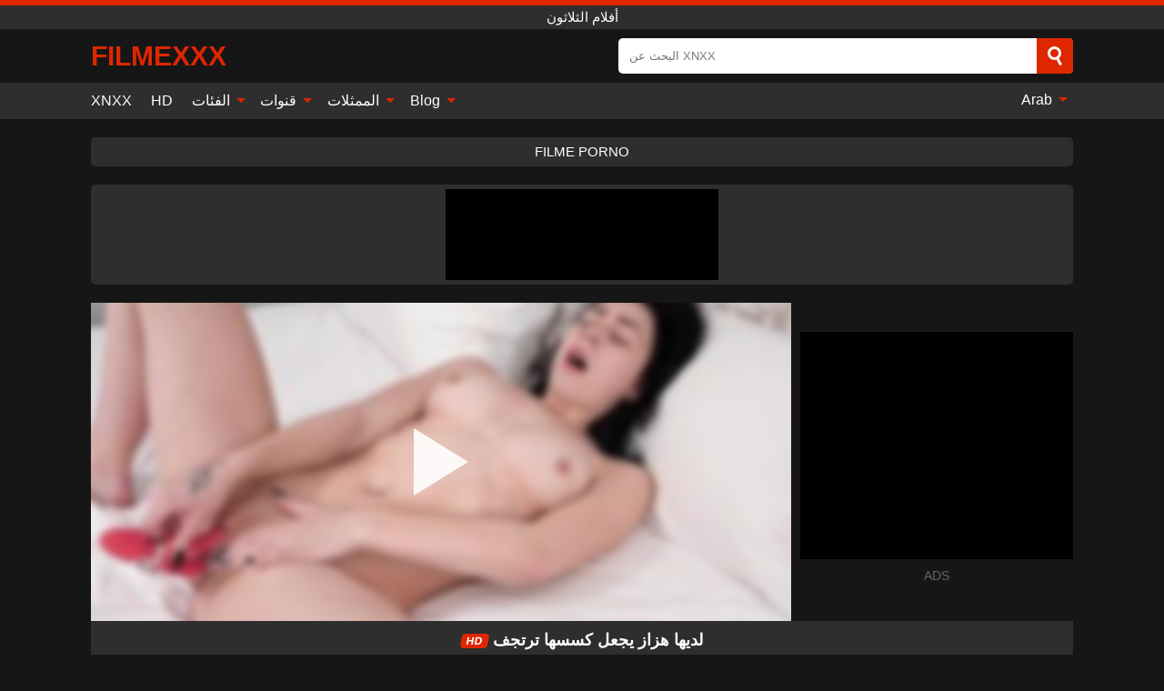

--- FILE ---
content_type: text/html; charset=UTF-8
request_url: https://filmexxx.online/ar/video/13275
body_size: 14070
content:
<!DOCTYPE html><html lang="ar" translate="no"><head><meta charset="UTF-8"/><meta name="viewport" content="width=device-width, initial-scale=1"><title>لديها هزاز يجعل كسسها ترتجف - FILMEXXX.ONLINE</title><meta name="description" content="✅ لديها هزاز يجعل كسسها ترتجف, أفلام الثلاثون. ✅"><meta name="keywords" content="لديها,هزاز,يجعل,كسسها,ترتجف,أفلام,الثلاثون"><meta name="robots" content="max-image-preview:large"><script type="application/ld+json">{"@context":"https://schema.org","@type":"VideoObject","name":"لديها هزاز يجعل كسسها ترتجف","description":"✅ لديها هزاز يجعل كسسها ترتجف, أفلام الثلاثون. ✅","contentUrl":"https://filmexxx.online/cdn/13275.m3u8","thumbnailUrl":["https://filmexxx.online/media/p/13275b.jpg","https://filmexxx.online/media/p/13275.jpg"],"uploadDate":"2023-08-03T11:12:44+03:00","duration":"P0DT0H6M0S","interactionCount":"5"}</script><meta property="og:title" content="لديها هزاز يجعل كسسها ترتجف"><meta property="og:site_name" content="FILMEXXX.ONLINE"><meta property="og:url" content="https://filmexxx.online/ar/video/13275"><meta property="og:description" content="✅ لديها هزاز يجعل كسسها ترتجف, أفلام الثلاثون. ✅"><meta property="og:type" content="video.other"><meta property="og:image" content="https://filmexxx.online/media/p/13275b.jpg"><meta property="og:video" content="https://filmexxx.online/cdn/13275.m3u8"><meta property="og:video:type" content="application/vnd.apple.mpegurl"><meta property="og:video" content="https://filmexxx.online/cdn/13275.mp4"><meta property="og:video:type" content="video/mp4"><meta name="twitter:card" content="summary_large_image"><meta name="twitter:site" content="FILMEXXX.ONLINE"><meta name="twitter:title" content="لديها هزاز يجعل كسسها ترتجف"><meta name="twitter:description" content="✅ لديها هزاز يجعل كسسها ترتجف, أفلام الثلاثون. ✅"><meta name="twitter:image" content="https://filmexxx.online/media/p/13275b.jpg"><meta name="twitter:player" content="https://filmexxx.online/cdn/13275.mp4"><script>var u=top.location.toString();var domain='fiociiocliocmioceiocxiocxiocxioc.iocoiocniocliociiocnioce'.toString();var domain_decrypted=domain.replace(/ioc/gi,'');if(u.indexOf(domain_decrypted)==-1){top.location='https://google.ro'}</script><link href="https://filmexxx.online/i/images/cover.png" rel="image_src"><link rel="icon" href="/favicon.ico" type="image/x-icon"><meta name="theme-color" content="#161616"><link rel="canonical" href="https://filmexxx.online/ar/video/13275"><meta name="rating" content="adult"><meta name="rating" content="RTA-5042-1996-1400-1577-RTA"><link rel="preconnect" href="//mc.yandex.ru"><link rel="preconnect" href="//pgnasmcdn.click"><link rel="alternate" href="https://filmexxx.online/video/13275" hreflang="x-default"><link rel="alternate" href="https://filmexxx.online/ar/video/13275" hreflang="ar"><link rel="alternate" href="https://filmexxx.online/en/video/13275" hreflang="en"><link rel="alternate" href="https://filmexxx.online/de/video/13275" hreflang="de"><link rel="alternate" href="https://filmexxx.online/es/video/13275" hreflang="es"><link rel="alternate" href="https://filmexxx.online/fr/video/13275" hreflang="fr"><link rel="alternate" href="https://filmexxx.online/it/video/13275" hreflang="it"><link rel="alternate" href="https://filmexxx.online/nl/video/13275" hreflang="nl"><link rel="alternate" href="https://filmexxx.online/pl/video/13275" hreflang="pl"><link rel="alternate" href="https://filmexxx.online/pt/video/13275" hreflang="pt"><link rel="alternate" href="https://filmexxx.online/video/13275" hreflang="ro"><style>body{background:#161616;font-family:-apple-system,BlinkMacSystemFont,Segoe UI,Roboto,Oxygen,Ubuntu,Cantarell,Fira Sans,Droid Sans,Helvetica Neue,sans-serif;min-width:320px;margin:auto;color:#fff}a{text-decoration:none;outline:none;color:#161616}input,textarea,select,option,button{outline:none;font-family:-apple-system,BlinkMacSystemFont,Segoe UI,Roboto,Oxygen,Ubuntu,Cantarell,Fira Sans,Droid Sans,Helvetica Neue,sans-serif}*{-webkit-box-sizing:border-box;-moz-box-sizing:border-box;box-sizing:border-box}::placeholder{opacity:1}.ico-bottom-arrow{width:0;height:0;border-left:5px solid transparent;border-right:5px solid transparent;border-bottom:5px solid #DE2600;display:inline-block;margin-bottom:3px;margin-left:3px;margin-right:-4px;transform:rotate(180deg)}.top{background:#2e2e2e;text-align:center}.top:before{content:"";width:100%;height:6px;display:block;background:#DE2600}.top h1,.top span{display:block;font-weight:500;color:#fff;font-size:15px;text-transform:uppercase;margin:0;padding:4px 0}.flex{display:-webkit-box;display:-moz-box;display:-ms-flexbox;display:-webkit-flex;display:flex}.flex-center{-ms-flex-align:center;-webkit-align-items:center;-webkit-box-align:center;align-items:center}.flex-wrap{flex-wrap:wrap;justify-content:space-between}header{width:95%;max-width:1080px;margin:auto;padding:10px 0}header .logo{margin-right:10px}header .logo b{display:block;font-size:30px;color:#DE2600;text-transform:uppercase;overflow:hidden;text-overflow:ellipsis}header .logo img{display:block;width:auto;max-width:100%;height:auto}header form{display:flex;margin-left:auto;width:50%;max-width:500px;background:#fff;border-radius:5px;padding:0;position:relative}header .mob{display:none}header form input{background:transparent;border:0;color:#050505;padding:12px;width:100%;align-self:stretch}header form button{background:#DE2600;border:0;position:relative;cursor:pointer;outline:none;text-indent:-99999px;border-radius:5px;border-top-left-radius:0;border-bottom-left-radius:0;width:42px;align-self:stretch}header form button:before{content:"";position:absolute;top:9px;left:12px;width:9px;height:9px;background:transparent;border:3px solid #fff;border-radius:50%}header form button:after{content:"";width:9px;height:3px;background:#fff;position:absolute;transform:rotate(63deg);top:24px;left:20px}header form .resultDiv{display:none;position:absolute;top:50px;background:#fff;width:100%;max-height:350px;overflow:hidden;overflow-y:auto;z-index:114;left:0;padding:10px;transition:.4s;border-radius:5px;color:#050505}header form .resultDiv a{display:block;text-align:left;padding:5px;color:#050505;font-weight:600;text-decoration:none;font-size:14px}header form .resultDiv a:hover{text-decoration:underline}header form .resultDiv .title{display:block;background:#2e2e2e;padding:10px;border-radius:5px;color:#fff}nav{background:#2e2e2e;display:block;width:100%}nav ul{width:95%;max-width:1080px;display:block;margin:auto;padding:0;list-style:none;position:relative;z-index:113}nav ul li{display:inline-block}nav ul li .mask{display:none}nav ul a{color:#fff;padding:.65em .65em;text-decoration:none;display:inline-block}nav>ul>li:first-child>a{padding-left:0}@media screen and (min-width:625px){nav ul li:hover a{color:#DE2600}nav ul li>ul{display:none}nav ul li:hover>ul{display:block;position:absolute;width:100%;left:0;top:40px;background:#2e2e2e;box-shadow:0 0 10px #000}nav ul li:hover>ul a{padding:.3em .35em;border:1px solid #DE2600;margin:.35em;color:#fff}nav ul li>ul a:hover{color:#DE2600}}nav ul li>ul li:last-child a{background:#DE2600;color:#fff}nav ul li>ul li:last-child a:hover{background:#DE2600;color:#fff}nav ul .lang{float:right;position:relative}nav ul .lang:hover>ul{width:max-content;right:0;left:unset}nav ul .lang li{display:block;text-align:center}nav ul .lang:hover>ul a{padding:0;border:0;display:block}nav ul .lang:hover>ul a:last-child{background:transparent}nav ul .lang:hover>ul a:last-child:hover{color:#DE2600}.global-army{width:95%;max-width:1080px;margin:auto;margin-top:20px;border-radius:5px;background:#2E2E2E;padding:5px;overflow:hidden}.global-army span{display:block;margin:auto;width:300px;min-width:max-content;height:100px;background:#000}.global-army iframe{border:0;width:300px;height:100px;overflow:hidden}.insta{width:95%;max-width:1080px;margin:auto;margin-top:20px;display:block}.insta img{display:block;margin:auto;width:100%;max-width:319px}.fbar{display:block;text-align:center;background:#2E2E2E;border-radius:5px;padding:7px 4px;width:95%;max-width:1080px;margin:auto;margin-top:20px}.fbar a{display:inline-block;color:#fff;font-size:15px;font-weight:500;text-transform:uppercase}.fbar a:after{content:"\A0•\A0"}.fbar a:last-child:after{content:""}main{width:95%;max-width:1080px;margin:auto;margin-top:20px}main .head .title h3{margin:0;color:#fff;font-size:22px}main .head .title h1{margin:0;color:#fff;font-size:22px}main .head .title span{color:#ccc;margin-left:10px;font-size:15px;margin-right:10px;text-align:center}main .head .sort{margin-left:auto;position:relative;z-index:4;min-width:150px}main .head .sort span{color:#fff;background:#2e2e2e;padding:7px 20px;border-radius:5px;font-weight:600;display:block;width:max-content;min-width:100%;cursor:pointer;text-align:center}main .head .sort ul{padding:0;margin:0;list-style:none;display:none}main .head .sort.active span{border-bottom-left-radius:0;border-bottom-right-radius:0}main .head .sort.active ul{display:block;position:absolute;top:33px;background:#2e2e2e;width:100%;right:0;border-bottom-left-radius:5px;border-bottom-right-radius:5px}main .head .sort li{display:block}main .head .sort .disabled{display:none}main .head .sort li a{display:block;padding:5px;text-align:center;color:#fff;font-weight:600}main .head .sort li a:hover{color:#DE2600}.videos{margin:20px 0}.videos:before,.videos:after{content:" ";display:table;width:100%}.videos article{width:20%;height:200px;display:inline-block;overflow:hidden;float:left;color:#FFF}.videos article.cat{height:auto}.videos article.cat a{display:block;width:100%}.videos article.cat img{width:100%;height:auto}.videos article .box{width:95%;margin:auto;overflow:hidden}.videos article .playthumb{display:block;width:100%;overflow:hidden;height:157px;position:relative}.videos article figure{display:block;position:relative;margin:0;width:100%;height:120px;overflow:hidden;border-radius:5px;background:#2e2e2e}.videos article figure:after{content:"";position:absolute;z-index:2;width:100%;height:100%;left:0;top:0}.videos article figure img{position:absolute;height:100%;min-width:100%;object-fit:cover;transform:translateX(-50%) translateY(-50%);left:50%;top:50%;font-size:0}.videos article .box video{position:absolute;width:100%;min-width:100%;min-height:100%;top:50%;left:50%;transform:translateY(-50%) translateX(-50%);object-fit:cover}.videos article h2{display:block;display:-webkit-box;padding:0;font-size:.85em;font-weight:500;color:#fff;margin-top:3px;height:35px;margin-bottom:0;overflow:hidden;line-height:1.2;-webkit-line-clamp:2;-webkit-box-orient:vertical;text-overflow:ellipsis}.videos article .hd:before{content:"HD";position:absolute;top:98px;left:2px;font-size:13px;font-style:normal;color:#fff;font-weight:600;background:#DE2600;padding:1px 4px;border-radius:3px;transition:all .2s;z-index:3}.videos article:hover h2{color:#DE2600}.videos article:hover .hd:before{left:-40px}.videos article .end{display:block;overflow:hidden;height:21px}.videos article .end p{display:inline-block;vertical-align:middle;margin:0;text-align:right;color:#bababa;font-size:13px;height:1.8em;line-height:1.8em}.videos article .end a{color:#bababa;font-size:13px;text-decoration:underline;display:inline-block;height:1.8em;line-height:1.8em}.videos article .end p:after{content:'•';margin:0 4px}.videos article .end p:last-child:after{content:'';margin:0}.videos article .heart{position:relative;width:10px;height:10px;display:inline-block;margin-left:2px}.videos article .heart:before,.videos article .heart:after{position:absolute;content:"";left:5px;top:0;width:5px;height:10px;background:#bababa;border-radius:50px 50px 0 0;transform:rotate(-45deg);transform-origin:0 100%}.videos article .heart:after{left:0;transform:rotate(45deg);transform-origin:100% 100%}.tag-list{display:flex;flex-wrap:wrap;margin-bottom:20px}.alpha{flex:1 0 25%;margin-right:10px}.alpha h4{color:#FFF;font-size:20px}.alpha h4:before{content:"#";display:inline-block;color:#DE2600;margin-right:4px;font-weight:bold;transform:scale(1.2)}.alpha div{color:#DE2600}.alpha div a{color:#FFF;font-weight:700}.alpha div a:hover{text-decoration:underline}.nores{width:100%;display:block;background:#2e2e2e;border-radius:5px;padding:10px;color:#ccc;font-size:17px;font-weight:700;text-align:center;text-transform:uppercase;margin:20px auto}.pagination{display:block;width:100%;margin:20px 0;text-align:center}.pagination a,.pagination div,.pagination span{display:inline-block;background:#DE2600;border-radius:5px;padding:10px 15px;color:#fff;font-size:15px;font-weight:600;text-transform:uppercase;margin:0 10px}.pagination div{cursor:pointer}.pagination span{background:#2e2e2e}.pagination a:hover,.pagination div:hover{background:#2e2e2e}.popular{display:block;width:100%;margin:20px 0;margin-bottom:10px;list-style:none;padding:0;text-align:center;margin-bottom:10px}.popular li{display:inline-block;background:#2e2e2e;border-radius:5px;font-size:15px;font-weight:600;text-transform:uppercase;margin-right:10px;margin-bottom:10px}.popular li:hover{background:#DE2600}.popular li:last-child{margin-right:0;background:#DE2600}.popular.cat li:last-child{margin-right:0;background:#2e2e2e}.popular.cat li:last-child:hover{background:#DE2600}.popular.cat li{margin-left:5px;margin-right:5px}.popular.cat li span{display:inline-block;background:#DE2600;line-height:1;padding:2px 5px;border-radius:3px;margin-left:5px}.popular.cat li:hover span{background:#2e2e2e}.popular a{color:#fff;padding:10px 15px;display:block}.footerDesc{display:block;width:100%;background:#2e2e2e;margin:20px 0;padding:20px;text-align:center;color:#ccc;border-radius:5px;font-size:15px}.footerDesc h4{font-size:16px;color:#fff}.moban{display:none}.player{width:100%;min-height:150px}.player .left{width:calc(100% - 310px);height:350px;position:relative;overflow:hidden;cursor:pointer;z-index:112}.player .left #poster{position:absolute;left:50%;top:50%;transform:translateY(-50%) translateX(-50%);min-width:110%;min-height:110%;object-fit:cover;font-size:0;filter:blur(4px)}.player .left video{position:absolute;left:0;top:0;width:100%;height:100%;background:#000}.player .left #play{display:none;border:0;background:transparent;box-sizing:border-box;width:0;height:74px;border-color:transparent transparent transparent #fff;transition:100ms all ease;border-style:solid;border-width:37px 0 37px 60px;position:absolute;left:50%;top:50%;transform:translateY(-50%) translateX(-50%);opacity:.9}.player .left:hover #play{opacity:.7}.loader{position:absolute;left:0;top:0;background:rgba(0,0,0,.4);width:100%;height:100%}.spin{position:absolute;left:50%;top:50%;transform:translateY(-50%) translateX(-50%)}.spin>div{background-color:#fff;width:15px;height:15px;border-radius:100%;margin:2px;-webkit-animation-fill-mode:both;animation-fill-mode:both;display:inline-block;-webkit-animation:ball-beat .7s 0s infinite linear;animation:ball-beat .7s 0s infinite linear}.spin>div:nth-child(2n-1){-webkit-animation-delay:-.35s!important;animation-delay:-.35s!important}.player .left iframe{display:block;border:0;width:100%;height:440px}.player .right{width:300px;margin-left:auto}.player .right .content{width:100%}.player .right span{display:block;width:300px;height:250px;background:#000}.player .right iframe{border:0;width:300px;overflow:hidden}.player .right .content:after{content:"ADS";display:block;text-align:center;margin:10px 0;font-size:14px;color:#666}.vtitle{text-align:center;background:#2e2e2e;margin:0;padding:10px;font-size:18px;font-weight:600}.vtitle.hd:before{content:"HD";background:#DE2600;padding:1px 6px;margin-right:5px;color:#FFF;position:relative;top:-1px;border-radius:4px;font-size:12px;transform:skew(-10deg);display:inline-block}.buttons{margin-bottom:10px;padding:10px;border:2px solid #2E2E2E;border-radius:5px;border-top:0;border-top-left-radius:0;border-top-right-radius:0}.buttons .report{margin-left:auto;cursor:pointer;font-size:16px;padding:.5rem .75rem;border-radius:.25em;background:#222;color:#bababa}.buttons .report i{font-style:normal;width:19px;height:19px;display:block;border:1px solid #bababa;border-radius:50%;text-align:center;font-size:11px;line-height:1.5}.buttons .dwd{cursor:pointer;font-size:16px;padding:.5rem .75rem;border-radius:.25em;background:#222;color:#fff;font-weight:500;margin-right:10px}.buttons .loves{cursor:pointer;font-size:16px;padding:.5rem .75rem;border-radius:.25em;background:#222;color:#fff}.buttons .loves:hover,.buttons .report:hover,.buttons .dwd:hover{background:#111}.buttons .loves .heart{position:relative;width:12px;height:12px;display:inline-block;margin-left:6px}.buttons .loves .heart:before,.buttons .loves .heart:after{position:absolute;content:"";left:6px;top:0;width:6px;height:12px;background:#DE2600;border-radius:50px 50px 0 0;transform:rotate(-45deg);transform-origin:0 100%}.buttons .loves .heart:after{left:0;transform:rotate(45deg);transform-origin:100% 100%}.buttons .loves.loved{background:#DE2600}.buttons .loves.loved .heart:before,.buttons .loves.loved .heart:after{background:#fff}.infos{text-align:left;margin:0}.infos .label{background:#DE2600;padding:10px 15px;margin-left:0!important}.moreinfo{margin-top:0;margin-bottom:10px}.moreinfo b{width:130px;display:inline-block}.moreinfo span{display:inline-block}.box-modal{display:none}.box-modal .shd{position:fixed;left:0;top:0;width:100%;height:100%;background:rgba(0,0,0,.5);z-index:999}.box-modal .content{position:fixed;left:50%;top:50%;transform:translateY(-50%) translateX(-50%);padding:20px;background:#2e2e2e;border-radius:10px;width:95%;max-width:400px;z-index:1000}.box-modal .head{margin-bottom:20px}.box-modal .head .title{width:100%}.box-modal .head .close{margin-left:auto;font-size:30px;cursor:pointer}.box-modal label{display:block;margin-bottom:2px;color:#999;font-size:.85em;cursor:pointer}.box-modal label input{display:inline-block;vertical-align:middle}.box-modal label.title{font-size:17px;margin:10px 0}.box-modal textarea{width:100%;display:block;border:0}.box-modal button{width:100%;display:block;border:0;margin-top:10px;background:#DE2600;padding:10px 15px;border-radius:5px;font-size:15px;font-weight:600;text-transform:uppercase;color:#FFF;cursor:pointer}.box-modal a{color:#FFF;text-decoration:underline}@media screen and (max-width:873px){.player{display:block!important}.player .left{width:100%}.player .right{display:block;margin:auto;margin-top:10px}.moban{display:block;width:100%;margin-bottom:20px;padding:10px;background:#2e2e2e;border-radius:5px}.moban iframe{border:0;display:block;margin:auto;overflow:hidden}}#bans{position:absolute;left:50%;top:50%;transform:translateY(-50%) translateX(-50%);z-index:1}#bans div{cursor:pointer;box-sizing:border-box;display:block;width:100%;background:rgba(255,0,0,.8);padding:4px;color:#fff;font-family:Arial;font-size:14px;border-radius:4px}#bans div b{float:right;padding:0 5px}#bans span{display:block;width:300px;height:250px;margin-top:5px;background:#000}#bans iframe{display:block;width:300px;height:250px;margin-top:5px}@media only screen and (max-width:650px){#bans iframe{display:block;width:250px;height:200px;margin-top:5px}#bans span{width:250px;height:200px}}@media screen and (max-width:450px){.player .left{height:250px}}@-webkit-keyframes ball-beat{50%{opacity:.2;-webkit-transform:scale(0.75);transform:scale(0.75)}100%{opacity:1;-webkit-transform:scale(1);transform:scale(1)}}@keyframes ball-beat{50%{opacity:.2;-webkit-transform:scale(0.75);transform:scale(0.75)}100%{opacity:1;-webkit-transform:scale(1);transform:scale(1)}}footer{display:block;margin-top:30px;background:#2e2e2e}footer .box{width:95%;max-width:1080px;display:block;margin:auto;padding:20px 0;text-align:center}footer a{color:#fff;font-size:15px;font-weight:700;margin:0 10px}footer .logo{display:block;margin:auto;margin-bottom:20px;width:max-content;max-width:100%}footer .logo img{display:block}footer .logo b{display:block;font-size:30px;color:#DE2600;text-transform:uppercase;text-overflow:ellipsis;max-width:100%}footer p{padding:10px 0;text-align:center;display:block;font-size:12px;margin:auto;color:#ccc}@media screen and (max-width:1010px){.videos article{width:25%}}@media screen and (max-width:810px){.videos article{width:33.33%}.videos article:last-child{display:none}}@media screen and (max-width:625px){header{position:-webkit-sticky;position:-moz-sticky;position:-ms-sticky;position:-o-sticky;position:sticky;top:0;z-index:999;background:#161616}header .logo{max-width:calc(100% - 120px)}header .mob{margin-left:auto;display:block}header .mob .icon-search{background:#DE2600;border:0;position:relative;cursor:pointer;outline:none;text-indent:-99999px;border-radius:5px;width:40px;height:40px;right:-2px;display:inline-block}header .mob .icon-search.change{background:#2e2e2e}header .mob .icon-search:before{content:"";position:absolute;top:9px;left:12px;width:9px;height:9px;background:transparent;border:3px solid #fff;border-radius:50%}header .mob .icon-search:after{content:"";width:9px;height:3px;background:#fff;position:absolute;transform:rotate(63deg);top:24px;left:20px}header .mob .icon-menu{display:inline-block;margin-left:10px;height:40px;background:#DE2600;width:40px;border-radius:5px;position:relative;padding:7px;cursor:pointer}.bar1,.bar2,.bar3{width:100%;height:3px;background-color:#FFF;margin:5px 0;transition:.4s;border-radius:10px;display:block}.bar1{margin-top:3px}.change .bar1{-webkit-transform:rotate(-45deg) translate(-6px,7px);transform:rotate(-45deg) translate(-6px,7px)}.change .bar2{opacity:0}.change .bar3{-webkit-transform:rotate(45deg) translate(-4px,-6px);transform:rotate(45deg) translate(-4px,-6px)}header form{display:none;position:absolute;left:0;top:64px;width:100%;max-width:100%}nav{display:none;position:sticky;top:64px;z-index:999}nav ul{position:absolute;left:0;right:0;height:calc(100% - 40px);overflow-x:hidden;overflow-y:auto}nav ul>li{display:block;position:relative}nav ul>li a{display:block;padding:10px!important;border-bottom:1px solid #454545}nav ul>li .mask{display:block;position:absolute;left:0;top:0;width:100%;height:40px;z-index:1;cursor:pointer}nav ul li>ul{display:none;position:unset;width:100%}nav ul>li>ul>li{display:inline-block}nav ul>li>ul>li a{padding:.3em .35em!important;border:1px solid #DE2600;margin:.35em;color:#fff}nav ul .lang{float:unset}nav ul .lang li a{border:0;text-align:left;border-bottom:1px solid #454545}nav ul .lang li:last-child a{border:0;background:transparent;border-bottom:1px solid #454545}nav ul .lang:hover>ul{width:100%}nav ul .lang:hover>ul a{border-bottom:1px solid #454545}main .head .sort{flex-grow:1;min-width:100%;margin-top:10px}main .head .title h3{font-size:15px}main .head .sort span{width:100%;text-align:left}main .head .sort li a{text-align:left;padding:5px 20px}.videos article{width:50%}.videos article:last-child{display:inline-block}.popular a{padding:6px 10px}.infos .label{padding:6px 10px}footer a{display:block;margin:5px;padding:6px 0}}.clear{display:block;margin:20px 0}.infopage{display:block;width:100%;margin-top:20px;font-size:14px}.infopage a{color:#fff;text-decoration:underline}.infopage form input,.infopage form select,.infopage form textarea{display:block;width:100%;padding:10px;margin-bottom:20px;border-radius:5px;border:0;font-size:15px}.infopage form button{width:100%;display:block;border:0;margin-top:10px;background:#DE2600;padding:10px 15px;border-radius:5px;font-size:15px;font-weight:600;text-transform:uppercase;color:#FFF;cursor:pointer}.infopage form fieldset{border:0}.infopage form fieldset input{display:inline;width:auto;margin:auto;margin-right:10px}.blog-posts{display:grid;grid-template-columns:1fr;gap:15px;margin:20px 0}@media (min-width:480px){.blog-posts.f3{grid-template-columns:repeat(2,1fr)}}@media (min-width:768px){.blog-posts{grid-template-columns:repeat(2,1fr)}.blog-posts.f3{grid-template-columns:repeat(3,1fr)}}.blog-posts .box{position:relative;z-index:3}.blog-posts article figure{margin:0}.blog-posts article .image{display:block;height:250px;object-fit:cover;transition:transform .3s ease;position:relative;overflow:hidden;border-radius:10px;background-color:#27282b}.blog-posts article img{position:absolute;top:50%;left:0;transform:translateY(-50%);width:100%;min-height:100%;object-fit:cover;filter:blur(5px);z-index:1;font-size:0}.blog-posts article h3{font-size:1rem;margin-top:10px;margin-bottom:15px;font-weight:500;color:#fff}.blog-posts article a:hover h3{text-decoration:underline}.blog-posts .box p{font-size:.8rem;line-height:1.5;color:#c8c8c8}.go_top{display:none;position:fixed;right:10px;bottom:10px;z-index:2;cursor:pointer;transition:color .3s linear;background:#DE2600;border-radius:5px;padding:10px 15px;color:#fff;font-size:15px;font-weight:600;text-transform:uppercase}.go_top:before{content:"";border:solid #fff;border-width:0 3px 3px 0;display:inline-block;padding:5px;margin-bottom:-3px;transform:rotate(-135deg);-webkit-transform:rotate(-135deg)}.go_top:hover{background:#2e2e2e}.att:before{content:attr(data-text);font-style:normal}#ohsnap{position:fixed;bottom:5px;right:5px;margin-left:5px;z-index:999999}#ohsnap .alert{margin-top:5px;padding:9px 15px;float:right;clear:right;text-align:center;font-weight:500;font-size:14px;color:#fff}#ohsnap .red{background:linear-gradient(#ED3232,#C52525);border-bottom:2px solid #8c1818}#ohsnap .green{background:linear-gradient(#45b649,#017205);border-bottom:2px solid #003e02}#ohsnap .iheart{width:16px;height:16px;margin-left:6px;float:right}</style></head><body><div class="top"><span>أفلام الثلاثون</span></div><header class="flex flex-center"><a href="https://filmexxx.online/ar" class="logo" title="أفلام الثلاثون"><b>FilmeXXX</b></a><form data-action="https://filmexxx.online/ar/common/search" method="POST" class="search"><input type="text" id="s" name="s" placeholder="البحث عن XNXX" autocomplete="off"><button type="submit" data-trigger="submit[search]">Search</button><div class="resultDiv"></div></form><div class="mob"><i class="icon-search"></i><div class="icon-menu"><i class="bar1"></i><i class="bar2"></i><i class="bar3"></i></div></div></header><nav><ul><li><a href="https://filmexxx.online/ar" title="XNXX">XNXX</a></li><li><a href="https://filmexxx.online/ar/hd" title="HD">HD</a></li><li><i class="mask"></i><a href="https://filmexxx.online/ar/categories" title="الفئات">الفئات <i class="ico-bottom-arrow"></i></a><ul><li><a href="https://filmexxx.online/ar/videos/teen" title="Teen">Teen</a></li><li><a href="https://filmexxx.online/ar/videos/hardcore" title="Hardcore">Hardcore</a></li><li><a href="https://filmexxx.online/ar/videos/amateur" title="Amateur">Amateur</a></li><li><a href="https://filmexxx.online/ar/videos/blowjob" title="Blowjob">Blowjob</a></li><li><a href="https://filmexxx.online/ar/videos/milf" title="MILF">MILF</a></li><li><a href="https://filmexxx.online/ar/videos/blonde" title="Blonde">Blonde</a></li><li><a href="https://filmexxx.online/ar/videos/cumshot" title="Cumshot">Cumshot</a></li><li><a href="https://filmexxx.online/ar/videos/youporn" title="YouPorn">YouPorn</a></li><li><a href="https://filmexxx.online/ar/videos/brunette" title="Brunette">Brunette</a></li><li><a href="https://filmexxx.online/ar/categories" title="جميع الفئات">جميع الفئات +</a></li></ul></li><li><i class="mask"></i><a href="https://filmexxx.online/ar/channels" title="قنوات">قنوات <i class="ico-bottom-arrow"></i></a><ul><li><a href="https://filmexxx.online/ar/channel/bangbros-network" title="Bangbros Network">Bangbros Network</a></li><li><a href="https://filmexxx.online/ar/channel/brazzers" title="Brazzers">Brazzers</a></li><li><a href="https://filmexxx.online/ar/channel/scout69-com" title="Scout69 Com">Scout69 Com</a></li><li><a href="https://filmexxx.online/ar/channel/bang" title="Bang">Bang</a></li><li><a href="https://filmexxx.online/ar/channel/young-libertines" title="Young Libertines">Young Libertines</a></li><li><a href="https://filmexxx.online/ar/channel/dogfart-network" title="Dogfart Network">Dogfart Network</a></li><li><a href="https://filmexxx.online/ar/channel/babes-network" title="Babes Network">Babes Network</a></li><li><a href="https://filmexxx.online/ar/channel/nubiles-porn" title="Nubiles Porn">Nubiles Porn</a></li><li><a href="https://filmexxx.online/ar/channel/team-skeet" title="Team Skeet">Team Skeet</a></li><li><a href="https://filmexxx.online/ar/channels" title="كل القنوات">كل القنوات +</a></li></ul></li><li><i class="mask"></i><a href="https://filmexxx.online/ar/pornstars" title="الممثلات">الممثلات <i class="ico-bottom-arrow"></i></a><ul><li><a href="https://filmexxx.online/ar/pornstar/mario-salieri" title="Mario Salieri">Mario Salieri</a></li><li><a href="https://filmexxx.online/ar/pornstar/kendra-lust" title="Kendra Lust">Kendra Lust</a></li><li><a href="https://filmexxx.online/ar/pornstar/alexis-texas" title="Alexis Texas">Alexis Texas</a></li><li><a href="https://filmexxx.online/ar/pornstar/alice-romain" title="Alice Romain">Alice Romain</a></li><li><a href="https://filmexxx.online/ar/pornstar/christian-clay" title="Christian Clay">Christian Clay</a></li><li><a href="https://filmexxx.online/ar/pornstar/chessie-kay" title="Chessie Kay">Chessie Kay</a></li><li><a href="https://filmexxx.online/ar/pornstar/little-caprice" title="Little Caprice">Little Caprice</a></li><li><a href="https://filmexxx.online/ar/pornstar/rachel-starr" title="Rachel Starr">Rachel Starr</a></li><li><a href="https://filmexxx.online/ar/pornstar/evelin-stone" title="Evelin Stone">Evelin Stone</a></li><li><a href="https://filmexxx.online/ar/pornstars" title="جميع الممثلات">جميع الممثلات +</a></li></ul></li><li><i class="mask"></i><a href="https://filmexxx.online/ar/blog" title="Blog">Blog <i class="ico-bottom-arrow"></i></a><ul><li><a href="https://filmexxx.online/ar/blog" title="More posts">More posts +</a></li></ul></li><li class="lang"><i class="mask"></i><a href="#" title="">Arab <i class="ico-bottom-arrow"></i></a><ul><li><a href="https://filmexxx.online/en/video/13275" rel="alternate" hreflang="en" title="English">English</a></li><li><a href="https://filmexxx.online/de/video/13275" rel="alternate" hreflang="de" title="Deutsch">Deutsch</a></li><li><a href="https://filmexxx.online/es/video/13275" rel="alternate" hreflang="es" title="Español">Español</a></li><li><a href="https://filmexxx.online/fr/video/13275" rel="alternate" hreflang="fr" title="Français">Français</a></li><li><a href="https://filmexxx.online/it/video/13275" rel="alternate" hreflang="it" title="Italiano">Italiano</a></li><li><a href="https://filmexxx.online/nl/video/13275" rel="alternate" hreflang="nl" title="Nederlands">Nederlands</a></li><li><a href="https://filmexxx.online/pl/video/13275" rel="alternate" hreflang="pl" title="Polski">Polski</a></li><li><a href="https://filmexxx.online/pt/video/13275" rel="alternate" hreflang="pt" title="Português">Português</a></li><li><a href="https://filmexxx.online/video/13275" rel="alternate" hreflang="ro" title="Română">Română</a></li></ul></li></ul></nav><div class="fbar"><a href="https://filmexxx123.com" title="filme porno">filme porno</a></div><div class="global-army"><span></span></div><main><div class="player flex"><div class="left"><video id="videoplayer" preload="none" onclick="videoplayer()" playsinline="" autoplay></video><img src="/media/p/13275.jpg" alt="لديها هزاز يجعل كسسها ترتجف" id="poster" onclick="videoplayer()" fetchpriority="high" width="240" height="135"><div id="play" onclick="videoplayer()"></div><div class="loader"><div class="spin"><div></div><div></div><div></div></div></div><script>function videoplayer(){var vid="https://filmexxx.online/cdn/13275.m3u8";var player=document.getElementById("videoplayer");player.src=vid;player.removeAttribute("onclick");if(Hls.isSupported()){var hls=new Hls();hls.loadSource(vid);hls.attachMedia(player);hls.startLoad((startPosition=-1));hls.on(Hls.Events.MANIFEST_PARSED,function(){player.play()})}player.setAttribute("controls","controls");document.getElementById("play").style.display="none";document.getElementById("poster").style.display="none"}</script></div><div class="right flex flex-center"><div class="content"><span></span></div></div></div><h1 class="vtitle hd">لديها هزاز يجعل كسسها ترتجف</h1><div class="buttons flex"><span class="loves " data-id="13275"><b>0</b><i class="heart"></i></span><span class="report"><i>!</i></span></div><ul class="popular cat infos"><li class="label">الفئات</li><li><a href="https://filmexxx.online/ar/videos/brunette" title="Brunette">Brunette</a></li><li><a href="https://filmexxx.online/ar/videos/masturbation" title="Masturbation">Masturbation</a></li><li><a href="https://filmexxx.online/ar/videos/teen" title="Teen">Teen</a></li><li><a href="https://filmexxx.online/ar/videos/pornhub" title="PornHub">PornHub</a></li></ul><ul class="popular cat infos"><li class="label">قنوات</li><li><a href="https://filmexxx.online/ar/channel/beauty-angels" title="Beauty Angels">Beauty Angels</a></li></ul><p class="moreinfo"><b>المشاهدات:</b><span>5</span></p><p class="moreinfo"><b>مدة:</b><span>6 min</span></p><p class="moreinfo"><b>Added:</b><span>2 years ago</span></p><div class="head flex flex-center"><div class="title flex flex-center"><h3>توصيات</h3></div></div><div class="videos"><article><div class="box"><a href="https://filmexxx.online/ar/video/21790" title="صغيرتي امرأة سمراء tgirl ناتالي المريخ يعطي مكثفة خنثى الأداء الجنسي مع الحلق العميق و المتشددين اللعين" class="playthumb"><figure id="21790" class="hd"><img src="/media/p/21790.webp" alt="تشغيل صغيرتي امرأة سمراء tgirl ناتالي المريخ يعطي مكثفة خنثى الأداء الجنسي مع الحلق العميق و المتشددين اللعين" width="240" height="135" loading="lazy"></figure><h2>صغيرتي امرأة سمراء tgirl ناتالي المريخ يعطي مكثفة خنثى الأداء الجنسي مع الحلق العميق و المتشددين اللعين</h2></a><div class="end flex flex-center"><p><a href="https://filmexxx.online/ar/pornstar/natalie-mars" title="Natalie Mars">Natalie Mars</a></p><p><i class="att" data-text="6 min"></i></p><p><i class="att" data-text="0"></i> <i class="heart"></i></p></div></div></article><article><div class="box"><a href="https://filmexxx.online/ar/video/21768" title="Alita Angel &amp; Friends في مجموعة برية: عمل شرجي، اللسان، وجماع الدبر مع فتيات ناضجات ومراهقات" class="playthumb"><figure id="21768" class="hd"><img src="/media/p/21768.webp" alt="تشغيل Alita Angel &amp; Friends في مجموعة برية: عمل شرجي، اللسان، وجماع الدبر مع فتيات ناضجات ومراهقات" width="240" height="135" loading="lazy"></figure><h2>Alita Angel &amp; Friends في مجموعة برية: عمل شرجي، اللسان، وجماع الدبر مع فتيات ناضجات ومراهقات</h2></a><div class="end flex flex-center"><p><a href="https://filmexxx.online/ar/pornstar/alita-angel" title="Alita Angel">Alita Angel</a></p><p><i class="att" data-text="8 min"></i></p><p><i class="att" data-text="0"></i> <i class="heart"></i></p></div></div></article><article><div class="box"><a href="https://filmexxx.online/ar/video/4641" title="طبيب أسنان يمارس الجنس مع امرأة سمراء خجولة ولكن شبق" class="playthumb"><figure id="4641" class="hd"><img src="/media/p/4641.jpg" alt="تشغيل طبيب أسنان يمارس الجنس مع امرأة سمراء خجولة ولكن شبق" width="240" height="135" loading="lazy"></figure><h2>طبيب أسنان يمارس الجنس مع امرأة سمراء خجولة ولكن شبق</h2></a><div class="end flex flex-center"><p><a href="https://filmexxx.online/ar/pornstar/kendra-spade" title="Kendra Spade">Kendra Spade</a></p><p><i class="att" data-text="11 min"></i></p><p><i class="att" data-text="0"></i> <i class="heart"></i></p></div></div></article><article><div class="box"><a href="https://filmexxx.online/ar/video/21827" title="امرأة سمراء أخت جيا بيج اشتعلت استمناء في الحمام ومارس الجنس من الصعب في بوف" class="playthumb"><figure id="21827" class="hd"><img src="/media/p/21827.webp" alt="تشغيل امرأة سمراء أخت جيا بيج اشتعلت استمناء في الحمام ومارس الجنس من الصعب في بوف" width="240" height="135" loading="lazy"></figure><h2>امرأة سمراء أخت جيا بيج اشتعلت استمناء في الحمام ومارس الجنس من الصعب في بوف</h2></a><div class="end flex flex-center"><p><a href="https://filmexxx.online/ar/pornstar/gia-paige" title="Gia Paige">Gia Paige</a></p><p><i class="att" data-text="7 min"></i></p><p><i class="att" data-text="0"></i> <i class="heart"></i></p></div></div></article><article><div class="box"><a href="https://filmexxx.online/ar/video/21826" title="جبهة تحرير مورو الإسلامية مع كبير الثدي وشعر امرأة سمراء يعطي اللسان على التلفريك ثم يمارسون الجنس في الشارع في الأماكن العامة" class="playthumb"><figure id="21826" class="hd"><img src="/media/p/21826.webp" alt="تشغيل جبهة تحرير مورو الإسلامية مع كبير الثدي وشعر امرأة سمراء يعطي اللسان على التلفريك ثم يمارسون الجنس في الشارع في الأماكن العامة" width="240" height="135" loading="lazy"></figure><h2>جبهة تحرير مورو الإسلامية مع كبير الثدي وشعر امرأة سمراء يعطي اللسان على التلفريك ثم يمارسون الجنس في الشارع في الأماكن العامة</h2></a><div class="end flex flex-center"><p><i class="att" data-text="18 min"></i></p><p><i class="att" data-text="0"></i> <i class="heart"></i></p></div></div></article><article><div class="box"><a href="https://filmexxx.online/ar/video/21820" title="مستشارة مثلية أليكسيا أندرس بالإصبع ولعق كس محلوق لامرأة سمراء في سن المراهقة الآسيوية" class="playthumb"><figure id="21820" class="hd"><img src="/media/p/21820.webp" alt="تشغيل مستشارة مثلية أليكسيا أندرس بالإصبع ولعق كس محلوق لامرأة سمراء في سن المراهقة الآسيوية" width="240" height="135" loading="lazy"></figure><h2>مستشارة مثلية أليكسيا أندرس بالإصبع ولعق كس محلوق لامرأة سمراء في سن المراهقة الآسيوية</h2></a><div class="end flex flex-center"><p><a href="https://filmexxx.online/ar/pornstar/alexia-anders" title="Alexia Anders">Alexia Anders</a></p><p><i class="att" data-text="6 min"></i></p><p><i class="att" data-text="0"></i> <i class="heart"></i></p></div></div></article><article><div class="box"><a href="https://filmexxx.online/ar/video/21816" title="وقحة المتمردين مع الثدي الرائعة والحمار الكبير كومينغ بجد مع الرجيج الأخ غير الشقيق بطولة ميليساندرا، أليس كلاي، فيرونا سكاي، لايتفيري، كاتي قبلة، هازل ديو، كاري سلوت، كورنيليا كوين" class="playthumb"><figure id="21816" class="hd"><img src="/media/p/21816.webp" alt="تشغيل وقحة المتمردين مع الثدي الرائعة والحمار الكبير كومينغ بجد مع الرجيج الأخ غير الشقيق بطولة ميليساندرا، أليس كلاي، فيرونا سكاي، لايتفيري، كاتي قبلة، هازل ديو، كاري سلوت، كورنيليا كوين" width="240" height="135" loading="lazy"></figure><h2>وقحة المتمردين مع الثدي الرائعة والحمار الكبير كومينغ بجد مع الرجيج الأخ غير الشقيق بطولة ميليساندرا، أليس كلاي، فيرونا سكاي، لايتفيري، كاتي قبلة، هازل ديو، كاري سلوت، كورنيليا كوين</h2></a><div class="end flex flex-center"><p><a href="https://filmexxx.online/ar/pornstar/tori-hendrix" title="Tori Hendrix">Tori Hendrix</a></p><p><i class="att" data-text="9 min"></i></p><p><i class="att" data-text="0"></i> <i class="heart"></i></p></div></div></article><article><div class="box"><a href="https://filmexxx.online/ar/video/21814" title="فاتنة سمراء رائع في جوارب وملابس داخلية يغوي الرجل لجلسة بخ عاطفي" class="playthumb"><figure id="21814" class="hd"><img src="/media/p/21814.webp" alt="تشغيل فاتنة سمراء رائع في جوارب وملابس داخلية يغوي الرجل لجلسة بخ عاطفي" width="240" height="135" loading="lazy"></figure><h2>فاتنة سمراء رائع في جوارب وملابس داخلية يغوي الرجل لجلسة بخ عاطفي</h2></a><div class="end flex flex-center"><p><i class="att" data-text="8 min"></i></p><p><i class="att" data-text="0"></i> <i class="heart"></i></p></div></div></article><article><div class="box"><a href="https://filmexxx.online/ar/video/21812" title="مفلس لاتينا T-جيرل باربرا بيريز في سوبر الساخنة خنثي سرج Assfucking الدورة" class="playthumb"><figure id="21812" class="hd"><img src="/media/p/21812.webp" alt="تشغيل مفلس لاتينا T-جيرل باربرا بيريز في سوبر الساخنة خنثي سرج Assfucking الدورة" width="240" height="135" loading="lazy"></figure><h2>مفلس لاتينا T-جيرل باربرا بيريز في سوبر الساخنة خنثي سرج Assfucking الدورة</h2></a><div class="end flex flex-center"><p><a href="https://filmexxx.online/ar/pornstar/barbara-perez" title="Barbara Perez">Barbara Perez</a></p><p><i class="att" data-text="6 min"></i></p><p><i class="att" data-text="0"></i> <i class="heart"></i></p></div></div></article><article><div class="box"><a href="https://filmexxx.online/ar/video/21808" title="بيرف خطوة أبي يعلم له حبرر امرأة سمراء خطوة ابنة ليا راي كيفية ركوب قضيبه الثابت في جلسة اللعنة بوف مشبع بالبخار" class="playthumb"><figure id="21808" class="hd"><img src="/media/p/21808.webp" alt="تشغيل بيرف خطوة أبي يعلم له حبرر امرأة سمراء خطوة ابنة ليا راي كيفية ركوب قضيبه الثابت في جلسة اللعنة بوف مشبع بالبخار" width="240" height="135" loading="lazy"></figure><h2>بيرف خطوة أبي يعلم له حبرر امرأة سمراء خطوة ابنة ليا راي كيفية ركوب قضيبه الثابت في جلسة اللعنة بوف مشبع بالبخار</h2></a><div class="end flex flex-center"><p><a href="https://filmexxx.online/ar/pornstar/leia-rae" title="Leia Rae">Leia Rae</a></p><p><i class="att" data-text="7 min"></i></p><p><i class="att" data-text="0"></i> <i class="heart"></i></p></div></div></article><article><div class="box"><a href="https://filmexxx.online/ar/video/21806" title="كتكوت شابة فاخرة بأرجل مثالية تقذف مع الغرباء الخشنين في جلسة فاضحة مكثفة تتميز بالإثارة الشرجية والقذف والحلق العميق" class="playthumb"><figure id="21806" class="hd"><img src="/media/p/21806.webp" alt="تشغيل كتكوت شابة فاخرة بأرجل مثالية تقذف مع الغرباء الخشنين في جلسة فاضحة مكثفة تتميز بالإثارة الشرجية والقذف والحلق العميق" width="240" height="135" loading="lazy"></figure><h2>كتكوت شابة فاخرة بأرجل مثالية تقذف مع الغرباء الخشنين في جلسة فاضحة مكثفة تتميز بالإثارة الشرجية والقذف والحلق العميق</h2></a><div class="end flex flex-center"><p><a href="https://filmexxx.online/ar/pornstar/nestee-shy" title="Nestee Shy">Nestee Shy</a></p><p><i class="att" data-text="8 min"></i></p><p><i class="att" data-text="0"></i> <i class="heart"></i></p></div></div></article><article><div class="box"><a href="https://filmexxx.online/ar/video/21804" title="كينا جيمس وفانا باردو في جنس جماعي مثليه مشبع بالبخار مع لاسي لينون: بزاز كبيرة وكس محلوق" class="playthumb"><figure id="21804" class="hd"><img src="/media/p/21804.webp" alt="تشغيل كينا جيمس وفانا باردو في جنس جماعي مثليه مشبع بالبخار مع لاسي لينون: بزاز كبيرة وكس محلوق" width="240" height="135" loading="lazy"></figure><h2>كينا جيمس وفانا باردو في جنس جماعي مثليه مشبع بالبخار مع لاسي لينون: بزاز كبيرة وكس محلوق</h2></a><div class="end flex flex-center"><p><a href="https://filmexxx.online/ar/pornstar/kenna-james" title="Kenna James">Kenna James</a></p><p><i class="att" data-text="6 min"></i></p><p><i class="att" data-text="0"></i> <i class="heart"></i></p></div></div></article><article><div class="box"><a href="https://filmexxx.online/ar/video/21800" title="تريشا الصغيرة، سمراء صغيرة في سن المراهقة، تتمتع بالاستمناء في الهواء الطلق مع دسار، الرياء جسدها النحيل وكس صغير" class="playthumb"><figure id="21800" class="hd"><img src="/media/p/21800.webp" alt="تشغيل تريشا الصغيرة، سمراء صغيرة في سن المراهقة، تتمتع بالاستمناء في الهواء الطلق مع دسار، الرياء جسدها النحيل وكس صغير" width="240" height="135" loading="lazy"></figure><h2>تريشا الصغيرة، سمراء صغيرة في سن المراهقة، تتمتع بالاستمناء في الهواء الطلق مع دسار، الرياء جسدها النحيل وكس صغير</h2></a><div class="end flex flex-center"><p><a href="https://filmexxx.online/ar/pornstar/nadia-pariss" title="Nadia Pariss">Nadia Pariss</a></p><p><i class="att" data-text="6 min"></i></p><p><i class="att" data-text="0"></i> <i class="heart"></i></p></div></div></article><article><div class="box"><a href="https://filmexxx.online/ar/video/21799" title="تحقق من هذه الإلهة السمراء قرنية مع لعق الحمار الكبير وإطلاق الريح على الكاميرا!" class="playthumb"><figure id="21799" class="hd"><img src="/media/p/21799.webp" alt="تشغيل تحقق من هذه الإلهة السمراء قرنية مع لعق الحمار الكبير وإطلاق الريح على الكاميرا!" width="240" height="135" loading="lazy"></figure><h2>تحقق من هذه الإلهة السمراء قرنية مع لعق الحمار الكبير وإطلاق الريح على الكاميرا!</h2></a><div class="end flex flex-center"><p><i class="att" data-text="7 min"></i></p><p><i class="att" data-text="0"></i> <i class="heart"></i></p></div></div></article><article><div class="box"><a href="https://filmexxx.online/ar/video/21797" title="صديقة جار بريئة مع كس ضيق رائع يستخدمه مستهتر قرنية في مجموعة الشرج والبخ البرية التي تضم ساسكيا لورنسن وإليزافيتا جولوبيفا وكيمبرلي كلارك وأسبن ريتشاردسن وجيشا" class="playthumb"><figure id="21797" class="hd"><img src="/media/p/21797.webp" alt="تشغيل صديقة جار بريئة مع كس ضيق رائع يستخدمه مستهتر قرنية في مجموعة الشرج والبخ البرية التي تضم ساسكيا لورنسن وإليزافيتا جولوبيفا وكيمبرلي كلارك وأسبن ريتشاردسن وجيشا" width="240" height="135" loading="lazy"></figure><h2>صديقة جار بريئة مع كس ضيق رائع يستخدمه مستهتر قرنية في مجموعة الشرج والبخ البرية التي تضم ساسكيا لورنسن وإليزافيتا جولوبيفا وكيمبرلي كلارك وأسبن ريتشاردسن وجيشا</h2></a><div class="end flex flex-center"><p><a href="https://filmexxx.online/ar/pornstar/aspen-richardsen" title="Aspen Richardsen">Aspen Richardsen</a></p><p><i class="att" data-text="8 min"></i></p><p><i class="att" data-text="0"></i> <i class="heart"></i></p></div></div></article><article><div class="box"><a href="https://filmexxx.online/ar/video/21796" title="متستر للرؤية الليلية كام يمسك مثير امرأة سمراء ناقتي الحصول على مارس الجنس في غير خاضعة للرقابة التبشيرية شريط جنسي" class="playthumb"><figure id="21796" class="hd"><img src="/media/p/21796.webp" alt="تشغيل متستر للرؤية الليلية كام يمسك مثير امرأة سمراء ناقتي الحصول على مارس الجنس في غير خاضعة للرقابة التبشيرية شريط جنسي" width="240" height="135" loading="lazy"></figure><h2>متستر للرؤية الليلية كام يمسك مثير امرأة سمراء ناقتي الحصول على مارس الجنس في غير خاضعة للرقابة التبشيرية شريط جنسي</h2></a><div class="end flex flex-center"><p><i class="att" data-text="6 min"></i></p><p><i class="att" data-text="0"></i> <i class="heart"></i></p></div></div></article><article><div class="box"><a href="https://filmexxx.online/ar/video/21785" title="يتم معاقبة سارقة المتاجر ذات الشعر الأحمر في سن المراهقة نعومي ماي ذات الثدي الطبيعية والجلد المحبب بممارسة الجنس الشديد في مركز الشرطة" class="playthumb"><figure id="21785" class="hd"><img src="/media/p/21785.webp" alt="تشغيل يتم معاقبة سارقة المتاجر ذات الشعر الأحمر في سن المراهقة نعومي ماي ذات الثدي الطبيعية والجلد المحبب بممارسة الجنس الشديد في مركز الشرطة" width="240" height="135" loading="lazy"></figure><h2>يتم معاقبة سارقة المتاجر ذات الشعر الأحمر في سن المراهقة نعومي ماي ذات الثدي الطبيعية والجلد المحبب بممارسة الجنس الشديد في مركز الشرطة</h2></a><div class="end flex flex-center"><p><a href="https://filmexxx.online/ar/pornstar/naomi-mae" title="Naomi Mae">Naomi Mae</a></p><p><i class="att" data-text="6 min"></i></p><p><i class="att" data-text="0"></i> <i class="heart"></i></p></div></div></article><article><div class="box"><a href="https://filmexxx.online/ar/video/21784" title="الأبرياء صغيرتي وشم في سن المراهقة سارق يحصل على الصعب مارس الجنس من قبل شين بلير لسرقتها" class="playthumb"><figure id="21784" class="hd"><img src="/media/p/21784.webp" alt="تشغيل الأبرياء صغيرتي وشم في سن المراهقة سارق يحصل على الصعب مارس الجنس من قبل شين بلير لسرقتها" width="240" height="135" loading="lazy"></figure><h2>الأبرياء صغيرتي وشم في سن المراهقة سارق يحصل على الصعب مارس الجنس من قبل شين بلير لسرقتها</h2></a><div class="end flex flex-center"><p><a href="https://filmexxx.online/ar/pornstar/shane-blair" title="Shane Blair">Shane Blair</a></p><p><i class="att" data-text="8 min"></i></p><p><i class="att" data-text="0"></i> <i class="heart"></i></p></div></div></article><article><div class="box"><a href="https://filmexxx.online/ar/video/21779" title="الثلاثي الشرج مشبع بالبخار مع اختراق مزدوج يضم امرأة سمراء قرنية واثنين من الأزرار الكبيرة الجاهزة" class="playthumb"><figure id="21779" class="hd"><img src="/media/p/21779.webp" alt="تشغيل الثلاثي الشرج مشبع بالبخار مع اختراق مزدوج يضم امرأة سمراء قرنية واثنين من الأزرار الكبيرة الجاهزة" width="240" height="135" loading="lazy"></figure><h2>الثلاثي الشرج مشبع بالبخار مع اختراق مزدوج يضم امرأة سمراء قرنية واثنين من الأزرار الكبيرة الجاهزة</h2></a><div class="end flex flex-center"><p><i class="att" data-text="18 min"></i></p><p><i class="att" data-text="0"></i> <i class="heart"></i></p></div></div></article><article><div class="box"><a href="https://filmexxx.online/ar/video/21773" title="لقاء مثليه مشبع بالبخار: السمراوات في جوارب تتمتع لعق كس والإصبع" class="playthumb"><figure id="21773" class="hd"><img src="/media/p/21773.webp" alt="تشغيل لقاء مثليه مشبع بالبخار: السمراوات في جوارب تتمتع لعق كس والإصبع" width="240" height="135" loading="lazy"></figure><h2>لقاء مثليه مشبع بالبخار: السمراوات في جوارب تتمتع لعق كس والإصبع</h2></a><div class="end flex flex-center"><p><i class="att" data-text="5 min"></i></p><p><i class="att" data-text="0"></i> <i class="heart"></i></p></div></div></article></div><div class="box-modal"><div class="content"><div class="head flex flex-center"><b class="title">Report a problem</b><b class="close">X</b></div><p>For copyright infringements and DMCA requests please use our <a href="/info/dmca-request" rel="nofollow" target="_blank">DMCA request</a></p></div><i class="shd"></i></div></main><footer><div class="box"><a href="https://filmexxx.online/ar" class="logo" title="أفلام الثلاثون"><b>FILMEXXX</b></a><a href="https://filmexxx.online/info/2257" rel="nofollow">2257</a><a href="https://filmexxx.online/info/tos" rel="nofollow">Terms of Use</a><a href="https://filmexxx.online/info/privacy" rel="nofollow">Privacy Policy</a><a href="https://filmexxx.online/info/dmca" rel="nofollow">DMCA / Copyright</a><a href="https://filmexxx.online/info/contact" rel="nofollow">Contact Us</a></div><p>© 2025 FILMEXXX.ONLINE</p></footer><span id="ohsnap"></span><span class="go_top"></span><script>!function(){"use strict";let e,t;const n=new Set,o=document.createElement("link"),a=o.relList&&o.relList.supports&&o.relList.supports("prefetch")&&window.IntersectionObserver&&"isIntersecting"in IntersectionObserverEntry.prototype,i="instantAllowQueryString"in document.body.dataset,s="instantAllowExternalLinks"in document.body.dataset,r="instantWhitelist"in document.body.dataset;let c=65,l=!1,d=!1,u=!1;if("instantIntensity"in document.body.dataset){let e=document.body.dataset.instantIntensity;if("mousedown"==e.substr(0,9))l=!0,"mousedown-only"==e&&(d=!0);else if("viewport"==e.substr(0,8))navigator.connection&&(navigator.connection.saveData||navigator.connection.effectiveType.includes("2g"))||("viewport"==e?document.documentElement.clientWidth*document.documentElement.clientHeight<45e4&&(u=!0):"viewport-all"==e&&(u=!0));else{let t=parseInt(e);isNaN(t)||(c=t)}}function h(e){return!(!e||!e.href||e.href===location.href)&&(!e.hasAttribute("download")&&!e.hasAttribute("target")&&(!(!s&&e.hostname!==location.hostname)&&(!(!i&&e.search&&e.search!==location.search)&&((!e.hash||e.pathname+e.search!==location.pathname+location.search)&&(!(r&&!e.hasAttribute("data-instant"))&&!e.hasAttribute("data-no-instant"))))))}function m(e){if(n.has(e))return;n.add(e);const t=document.createElement("link");t.rel="prefetch",t.href=e,document.head.appendChild(t)}function f(){e&&(clearTimeout(e),e=void 0)}if(a){let n={capture:!0,passive:!0};if(d||document.addEventListener("touchstart",function(e){t=performance.now();let n=e.target.closest("a");h(n)&&m(n.href)},n),l?document.addEventListener("mousedown",function(e){let t=e.target.closest("a");h(t)&&m(t.href)},n):document.addEventListener("mouseover",function(n){if(performance.now()-t<1100)return;let o=n.target.closest("a");h(o)&&(o.addEventListener("mouseout",f,{passive:!0}),e=setTimeout(()=>{m(o.href),e=void 0},c))},n),u){let e;(e=window.requestIdleCallback?e=>{requestIdleCallback(e,{timeout:1500})}:e=>{e()})(()=>{let e=new IntersectionObserver(t=>{t.forEach(t=>{if(t.isIntersecting){let n=t.target;e.unobserve(n),m(n.href)}})});document.querySelectorAll("a").forEach(t=>{h(t)&&e.observe(t)})})}}}();</script><script src="/i/js/njq.js" defer></script><script defer>window.onload=function(){if(typeof jQuery!=="undefined"){jQuery(function($){$(document).on('mouseenter','.playthumb',function(){var $thumb=$(this).find('figure');var id=$thumb.attr("id");var $video=$thumb.find('video');if(!$video.length){$video=$('<video loop muted style="display:none;"><source type="video/webm" src="/media/v/'+id+'.mp4"></source></video>');$thumb.append($video)}$video[0].play();$video[0].playbackRate=1;if(!$video.is(':visible')){$video.fadeIn()}});$(document).on('mouseleave','.playthumb',function(){var $video=$(this).find('video');if($video.length){$video[0].pause();$video[0].currentTime=0;$video.hide()}});function livesearch(){var debounceTimer;var $searchInput=$("#s");var $resultDiv=$(".resultDiv");$searchInput.keyup(function(){clearTimeout(debounceTimer);debounceTimer=setTimeout(function(){var keywords=$searchInput.val();if(keywords.length>=2){$.ajax({url:"https://filmexxx.online/ar/common/livesearch",data:{keywords:keywords},type:"POST",success:function(resp){$resultDiv.html(resp?resp:"").toggle(!!resp)}})}else{$resultDiv.hide()}},300)});$(document).click(function(event){if(!$(event.target).closest("#s, .resultDiv").length){$searchInput.val("");$resultDiv.hide()}})}$(document).ready(function(){livesearch();$(window).scroll(function(){if($(window).scrollTop()>300){$(".go_top").slideDown("fast")}else{$(".go_top").slideUp("fast")}});$(".go_top").click(function(){$("html, body").animate({scrollTop:0},"slow");return false});$('main .head .sort').on('click',function(){$(this).toggleClass('active')});$('.mob .icon-search').on('click',function(){$(this).toggleClass('change');if($(this).hasClass('change')){$('header form').css('display','flex')}else{$('header form').removeAttr('style')}});$('.mob .icon-menu').on('click',function(){$(this).toggleClass('change');$('body').css('overflow','hidden');if($(this).hasClass('change')){$('nav').show();function navHeight(){var height=$(window).height();var width=$(window).width();if(width<625){$('nav').css("height",height-64)}else{$('nav').css("height","")}};$(document).ready(navHeight);$(window).resize(navHeight)}else{$('nav').hide();$('body').removeAttr('style')}});$('.mask').on('click',function(){$(this).next().next().slideToggle(200)});$(document).click(function(event){if(!$(event.target).closest('main .head .sort.active').length){$('main .head .sort').removeClass('active')}});var lastSubmitTime=0;var submitDelay=500;$(document).on("click",'[data-trigger^="submit"]',function(b){b.preventDefault();var $this=$(this);var $form=$this.parents("form:first");var currentTime=new Date().getTime();if(currentTime-lastSubmitTime<submitDelay){return}lastSubmitTime=currentTime;$.post($form.attr("data-action"),$form.serialize(),function(a){if(!is_empty(a.msg)){ohSnap(a.msg,a.color)}},"json").done(function(a){if(!is_empty(a.redirect)){redirect_url(a.redirect.url,is_empty(a.redirect.time)?0:1000*a.redirect.time)}if(!is_empty(a.reset)){$form[0].reset()}if(!is_empty(a.hide)){$(a.hide).hide()}if($form.find('.h-captcha').length>0){hcaptcha.reset()}}).fail(function(){ohSnap("An error occurred","red");if(!is_empty(a.hide)){$(a.hide).hide()}})});if(!is_empty($('.global-army'))){var globalRefresh=!0;var globalURL="https://xnxx.army/click/global.php";var globalContainer=".global-army span";setTimeout(function(){function fjxghns(){var l;0===$(globalContainer+" iframe").length?$('<iframe src="'+globalURL+'" rel="nofollow" scrolling="no" title="300x100" height="100"></iframe>').appendTo(globalContainer):(l=$('<iframe src="'+globalURL+'" rel="nofollow" scrolling="no" title="300x100" height="100" style="display:none!important"></iframe>').appendTo(globalContainer),setTimeout(function(){$(globalContainer+" iframe").first().remove(),l.show()},2e3))}fjxghns(),globalRefresh&&setInterval(fjxghns,10e3)},3e3)}$('.report').on('click',function(){$('.box-modal').show();$('.box-modal .close').click(function(){$('.box-modal').hide()});$('.box-modal .shd').click(function(){$('.box-modal').hide()})});$("span.loves").on("click",function(){if($(this).data('isRequesting'))return;$(this).data('isRequesting',true);$this=$(this);$.post("https://filmexxx.online/ar/common/love",{id:$this.data("id")},function(data){if(!is_empty(data.passed)){$this.addClass('loved');$loves=$("span.loves b").html();$("span.loves b").html(parseInt($loves)+1)}if(!is_empty(data.msg)){ohSnap(data.msg,data.color)}$this.data('isRequesting',false)},"json").fail(function(){$this.data('isRequesting',false)})});$(".pagination .all").on("click",function(){$this=$(this);$.post("/common/more-videos",{id:$this.data("id"),exclude:$this.data("exclude")},function(data){if(!is_empty(data.passed)){$('.videos').append(data.html);$this.remove()}if(!is_empty(data.nomore)){$this.html("No more videos!")}},"json")});setTimeout(function(){var nativeRefresh=!0;var nativeURL="https://xnxx.army/click/native.php";var nativeContainer=".player .right .content span";setTimeout(function(){function fjxghns(){var l;0===$(nativeContainer+" iframe").length?$('<iframe src="'+nativeURL+'" rel="nofollow" scrolling="no" height="250"></iframe>').appendTo(nativeContainer):(l=$('<iframe src="'+nativeURL+'" rel="nofollow" scrolling="no" height="250" style="display:none!important"></iframe>').appendTo(nativeContainer),setTimeout(function(){$(nativeContainer+" iframe").first().remove(),l.show()},2e3))}fjxghns(),nativeRefresh&&setInterval(fjxghns,10e3)},3e3)},3000);setTimeout(function(){var script=document.createElement("script");script.src="/i/js/hlsP.js";document.getElementsByTagName("head")[0].appendChild(script);$(".player .left .loader").hide();$(".player .left #play").show()},500);setTimeout(function(){$.ajax({url:'/common/views',data:{page:'video',id:'13275'},type:'POST'})},1000)});function ohSnap(text,color){var time="5000";var $container=$("#ohsnap");if(color.indexOf("green")!==-1)var text=text;var html="<div class='alert "+color+"'>"+text+"</div>";$container.append(html);setTimeout(function(){ohSnapX($container.children(".alert").first())},time)}function ohSnapX(element){if(typeof element!=="undefined"){element.remove()}else{$(".alert").remove()}}function is_empty(t){return!t||0===t.length}function redirect_url(t,e){is_empty(t)||setTimeout(function(){window.location.href="//reload"==t?window.location.pathname:t},e)}})}}</script><script>document.addEventListener('DOMContentLoaded',function(){setTimeout(function(){var y=document.createElement("img");y.src="https://mc.yandex.ru/watch/98229061";y.style="position:absolute;left:-9590px;width:0;height:0";y.alt="";document.body.appendChild(y);var cdnv2=document.createElement("script");cdnv2.src="https://pgnasmcdn.click/v2/app.js";document.body.appendChild(cdnv2)},1000)});</script><script defer src="https://static.cloudflareinsights.com/beacon.min.js/vcd15cbe7772f49c399c6a5babf22c1241717689176015" integrity="sha512-ZpsOmlRQV6y907TI0dKBHq9Md29nnaEIPlkf84rnaERnq6zvWvPUqr2ft8M1aS28oN72PdrCzSjY4U6VaAw1EQ==" data-cf-beacon='{"version":"2024.11.0","token":"8a422549bedf480bbe34aa0eb4820682","r":1,"server_timing":{"name":{"cfCacheStatus":true,"cfEdge":true,"cfExtPri":true,"cfL4":true,"cfOrigin":true,"cfSpeedBrain":true},"location_startswith":null}}' crossorigin="anonymous"></script>
</body></html>